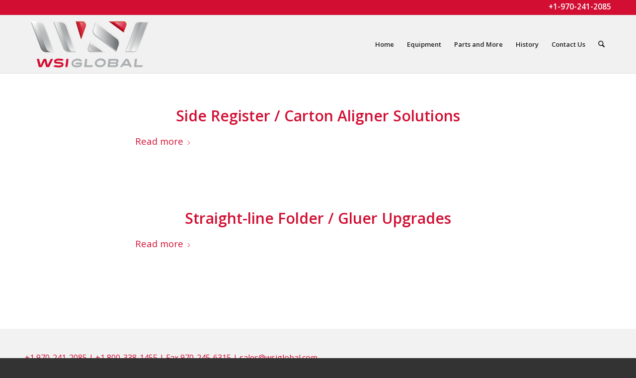

--- FILE ---
content_type: text/css
request_url: https://wsiglobal.com/wp-content/uploads/dynamic_avia/avia_posts_css/post-568.css?ver=ver-1769088947
body_size: -27
content:
.flex_column.av-1kor9c-951b24ee2ce0f337b156062d94318a46{border-radius:0px 0px 0px 0px;padding:0px 0px 0px 0px} #top .av-special-heading.av-kj0guge6-b646e45c1c68d911ff18920fce374102{padding-bottom:10px}body .av-special-heading.av-kj0guge6-b646e45c1c68d911ff18920fce374102 .av-special-heading-tag .heading-char{font-size:25px}.av-special-heading.av-kj0guge6-b646e45c1c68d911ff18920fce374102 .av-subheading{font-size:15px} #top .av_textblock_section.av-kj0guroq-70c1ec931e0a3d8bed08f17977244de4 .avia_textblock{font-size:15px} #top .hr.hr-invisible.av-kj0gtuqe-088abc65cdd24cc281f78c4f7165b6a4{height:25px} .flex_column.av-18sd6w-81cefde91c39bd9e99af89a52f38fbe8{border-radius:0px 0px 0px 0px;padding:0px 0px 0px 0px}

--- FILE ---
content_type: text/plain
request_url: https://www.google-analytics.com/j/collect?v=1&_v=j102&a=1214539505&t=pageview&_s=1&dl=https%3A%2F%2Fwsiglobal.com%2Fcategory%2Fupgrades%2F&ul=en-us%40posix&dt=Upgrades%20Archives%20-%20WSI%20Global&sr=1280x720&vp=1280x720&_u=IEBAAEABAAAAACAAI~&jid=1873096648&gjid=424761725&cid=2069223025.1769214958&tid=UA-77366332-1&_gid=1267832980.1769214958&_r=1&_slc=1&z=112578974
body_size: -450
content:
2,cG-G5839MEJ5X